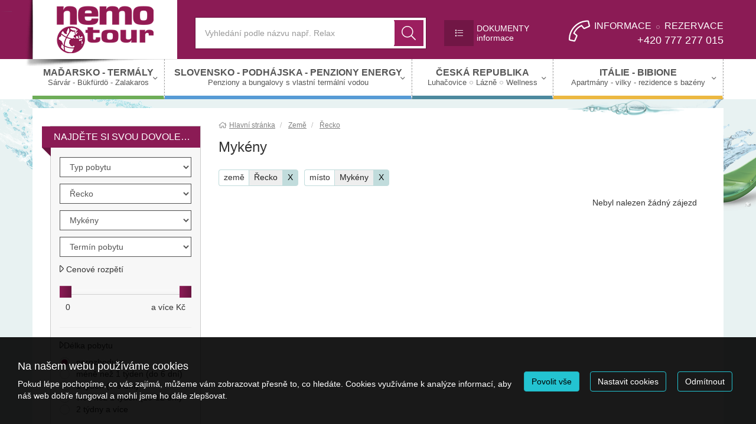

--- FILE ---
content_type: text/html; charset=utf-8
request_url: https://www.nemotour.cz/zeme/recko/mykeny.html
body_size: 16619
content:
<!doctype html>


<html lang="cs">
<head id="ctl00_Head1"><meta charset="utf-8" /><meta http-equiv="X-UA-Compatible" content="IE=edge" /><meta name="viewport" content="width=device-width, initial-scale=1.0" /><meta name="author" content="NEMO tour" />
    <meta name="theme-color" content="#23C3D1">
    <link rel="manifest" href="/manifest.json" /><link rel="preconnect" href="https://i.ck.cz" /><link rel='icon' href='/dokumenty/favicons/favicon.ico' type='image/ico'><link rel='apple-touch-icon' href='/dokumenty/favicons/apple-touch-icon.png' type='image/png'><link rel='icon' href='/dokumenty/favicons/favicon-16x16.png' sizes='16x16' type='image/png'><link rel='icon' href='/dokumenty/favicons/favicon-32x32.png' sizes='32x32' type='image/png'><link rel='icon' href='/dokumenty/favicons/favicon-96x96.png' sizes='96x96' type='image/png'><link id="cssstyle" href="/designs/nemotour-1.0/0317090354/Style/default.c8B1B55,s23C3D1.css" rel="stylesheet" type="text/css"  />


<script async src="https://www.googletagmanager.com/gtag/js?id=UA-26957177-1"></script><script>window.dataLayer = window.dataLayer || [];function gtag(){window.dataLayer.push(arguments);}gtag('consent', 'default', {'ad_storage': 'denied', 'ad_user_data': 'denied', 'ad_personalization': 'denied', 'analytics_storage': 'denied'});gtag('js', new Date());gtag('set', { 'cookie_flags': 'secure;samesite=none'});gtag('config', 'UA-26957177-1');</script><meta property="og:title" content="Mykény" /><meta property="og:type" content="website" /><meta property="og:url" content="https://www.nemotour.cz/zeme/recko/mykeny.html" /><meta property="og:site_name" content="NEMO tour" /><meta name="redakce" content="MTE3NXx8bXlrZW55fDE2MjR8fEFydGljbGV8R1J8TXlrw6lueXxodHRwczovL3d3dy5uZW1vdG91ci5jei8_" /><title>
	Mykény - NEMO tour
</title></head>
<body class="default mistopis " >    
    <section id="ctl02_ctl00_ctl00_ctl00_logoholder" class="top-area hidden-print holder-logo-horizontal">
    <div class="container">
        <div class="top-section">
            <div class="logo">
                <a class="" href="/">
                    <img src="https://i.ck.cz/f/102547/60.png?height=80" alt="NEMO tour" height="80" class="weblogo nobg logo-horizontal"  srcset="https://i.ck.cz/f/102547/60.png?height=80 1x,https://i.ck.cz/f/102547/60.png?height=120 1.5x,https://i.ck.cz/f/102547/60.png?height=160 2x" />
                </a>

            </div>

            <div class="holder-logo">
                <div class="n-flex allflex center">
                    <div class="grow-2 p-15-0 bga ">
                        <div class="collapse navbar-collapse tbh" id="tb-fb">
                        
    <form method="get" action="/zajezdy/">


    <div class="typeahead__container">
        <div class="typeahead__field">
            <span class="typeahead__query">
                <label class="sr-only" for="autocompletectl02ctl00ctl00ctl00ctl00ctl00">co hledáte</label>
                <input id="autocompletectl02ctl00ctl00ctl00ctl00ctl00" name="fulltext" type='search' autocomplete="off" value="" placeholder="Vyhledání podle názvu např. Relax"   />
                
            </span>
            
            
                <span class="typeahead__button">
                    <button type="submit">
                        <span class="typeahead__search-icon"></span>
                        <span class="sr-only">Vyhledat</span>
                    </button>
                </span>
            

        </div>
    </div>


    </form>







                            </div>
                        </div>
                        <button id="fb" class="nemo-button hidden-lg hidden-md hidden-sm collapsed p-5-0 tb"><i class="fa fa-search" aria-hidden="true"></i></button>
                        <div class="grow-1 p-5-0">
                            <div class="dropdown">
                                <a  id="mini-menu-test" class="mini-menu-test n-flex" data-toggle="dropdown" aria-haspopup="true" aria-expanded="false">
                                    <span class="nemo-button center-block">
                                        <i class="fa fa-list" aria-hidden="true"></i>
                                    </span>
                                    <span class="mini-menu-obsah hidden-xs hidden-sm">
                                         <strong>DOKUMENTY</strong> <sub>informace</sub>
                                    </span>
                                </a>
                                <ul class="dropdown-menu" aria-labelledby="dLabel">
                                    <li class="">
                                        
    
    
    
    <ul>
	<li><a href="/o-nas.html">O nás</a></li>
	<li><a href="/pojisteni.html">Cestovní pojištění</a></li>
	<li><a href="/slevy.html">Slevy</a></li>
	<li><a href="/ke-stazeni.html">Dokumenty ke stažení</a></li>
	<li><a href="/kontakt.html">Kontakt</a></li>
</ul>



                                    </li>
                                </ul>
                            </div>
                        </div>
                   <div class="comp comp-tour-favouritebox schranka inline-block p-5-0">


    <div class="schrankaMain empty">
        <a href="/schranka/">
        <span class="schrankaPocet">0</span></a>
    </div>





</div>
                        <div class="right top-kontakt hidden-xs hidden-sm ">
                            <a href="/kontakt.html" class="h4 n-flex center">
                                <i class="fa fa-phone p-15-0 hidden-md hidden-sm"></i>

                                <span class="center-block text-right top-kontakt-obsah">
                                    <span class="top-kontakt-info center-block">INFORMACE <i class="fa fa-circle" aria-hidden="true"></i> REZERVACE</span>
                                    <span class="top-kontakt-number center-block text-overflow">+420 777 277 015  </span>
                                </span>
                            </a>
                        </div>
                   
                 

                    
                     <a href="/kontakt.html" class="nemo-button hidden-lg hidden-md hidde-sm p-5-0"><i class="fa fa-phone" aria-hidden="true"></i></a>
                    <button id="mb" class="nemo-button hidden-lg hidden-md hidden-sm btn collapsed p-5-0 tb" type="button"><i class="fa fa-bars" aria-hidden="true"></i></button>
                </div>

            </div>
        </div>

    </div>
    <div class="barevne-pozadi">
        
    <nav class="navbar navbar-collapsible" role="navigation">
        <div class="container">
            <div class="row holder-logo u-navi">
                <div class="collapse navbar-collapse tbh" id="tb-mb">
                    <ul id="mainmenu" class="nav navbar-nav">
                        

<li class=" menu-26333 dropdown mega-dropdown">
    <a href="/" class="menu-26333 dropdown-toggle hassub"><span class="menumain">MAĎARSKO - TERMÁLY</span><span class="menusub">Sárvár - Bükfürdö - Zalakaros</span></a>
        <ul class="dropdown-menu mega-dropdown-menu "><li class="pro-flex"><ul>
	<li>
	<h3><a href="/zajezdy/madarsko/">MAĎARSKO</a></h3>
	</li>
	<li><a href="/zajezdy/madarsko/sarvar.html">SÁRVÁR</a></li>
	<li><a href="/zajezdy/madarsko/bukfurdo.html">BÜKFÜRDÖ</a></li>
	<li><a href="/zajezdy/madarsko/zalakaros.html">ZALAKAROS</a></li>
	<br />
	<br />
	<br />
	
</ul>

<ul>
	<li>
	<h3><a href="/zajezdy/madarsko/balaton.html">DOPORUČUJEME</a></h3>
	</li>
	<li><a href="/zajezdy/?fulltext=Inn&amp;destinace=2789">Hotel Park Inn - Sárvár</a></li>
	<li><a href="/zajezdy/?fulltext=Inn&amp;destinace=249">Hotel Park Inn - Zalakaros</a></li>
	<li><a href="/zajezdy/?fulltext=Greenfield&amp;destinace=5965">Greenfield Hotel - Bükfürdö</a></li>
	<br />
	<br />
	<br />
	
</ul>

<p style="text-align: center;"><a class="btn" href="/zajezdy/madarsko/">Všechny pobyty v Maďarsku v roce 2026 </a></p>
</li></ul>
</li>



<li class=" menu-27570 menu-clanek dropdown mega-dropdown">
    <a href="/clanek.html" class="menu-27570 menu-clanek dropdown-toggle hassub"><span class="menumain">SLOVENSKO - PODHÁJSKA - PENZIONY ENERGY</span><span class="menusub">Penziony a bungalovy s vlastní termální vodou</span></a>
        <ul class="dropdown-menu mega-dropdown-menu "><li class="pro-flex"><ul>
	<li>
	<h3>Mrtvé moře na Slovensku</h3>
	</li>
	<li><strong><a href="/zeme/slovensko/podhajska.html">PODHÁJSKA</a></strong></li>
	<li><a href="/zajezdy/podhajska-penzion-energy/">Penziony a bungalovy Energy I. a II.</a></li>
</ul>

<p style="text-align: center;"><a class="btn" href="/zajezdy/slovensko/">Všechny pobyty - Podhájska 2026 / Penziony a Bungalovy Energy</a></p>
</li></ul>
</li>



<li class=" menu-27569 dropdown mega-dropdown">
    <a href="/zajezdy/" class="menu-27569 dropdown-toggle hassub"><span class="menumain">ČESKÁ REPUBLIKA </span><span class="menusub">Luhačovice</span><span class="menusub">Lázně</span><span class="menusub">Wellness</span></a>
        <ul class="dropdown-menu mega-dropdown-menu "><li class="pro-flex"><ul>
	<li>
	<h3>Lázně a wellness - Luhačovice / Pozlovice</h3>
	</li>
	<li><a href="/zeme/cesko/luhacovice.html">LÁZNĚ LUHAČOVICE</a></li>
</ul>


<p style="text-align: center;"><a class="btn" href="/zeme/cesko/">Všechny pobyty 2026 - Luhačovice / Pozlovice</a></p>
</li></ul>
</li>



<li class=" menu-26332 dropdown mega-dropdown">
    <a href="/zeme/italie/" class="menu-26332 dropdown-toggle hassub"><span class="menumain">ITÁLIE - BIBIONE </span><span class="menusub">Apartmány - vilky - rezidence s bazény</span></a>
        <ul class="dropdown-menu mega-dropdown-menu "><li class="pro-flex"><ul>
	<li>
	<h3><a href="/zeme/italie/bibione.html">BIBIONE</a></h3>
	</li>
	<li><a href="/zeme/italie/bibione-lido-dei-pini.html">BIBIONE - Lido dei Pini</a></li>
	<li><a href="/zeme/italie/bibione-spiaggia.html">BIBIONE - Spiaggia (Centrum) </a></li>
</ul>

<ul>
	<li><a href="/zeme/italie/bibione-lido-del-sole.html">BIBIONE - Lido del Sole</a></li>
	<li><a href="/zeme/italie/bibione-pineda.html">BIBIONE - Pineda</a></li>
</ul>

<p style="text-align: center;"><a class="btn" href="/zeme/italie/">Všechny pobyty v roce 2026 v BIBIONE</a></p>
</li></ul>
</li>
</ul></div></div></div></nav>






    

    </div>


</section>

<div class="container"><div class="relative"><span class="absolute poza-bubla"></span></div></div>

<div class="telo master-filtr">
    <div class="container">
           

        <div class="row">
                      <div class="title-page col-xs-12 col-md-9 pull-right zmensi-nadpis panel-body">
                            <div class="comp comp-template-breadcrumb bread">  <div><a href="https://www.nemotour.cz"><span>Hlavní stránka</span></a></div>   <div><a href="https://www.nemotour.cz/zeme/"><span>Země</span></a></div>   <div><a href="https://www.nemotour.cz/zeme/recko/"><span>Řecko</span></a></div> </div>    
                    <h1>
                        Mykény
                    </h1>
                </div>
            <div class="col-xs-12 col-md-3">
                <div class="panel-body hidden-sm hidden-xs"></div>
                <div id="pagebar" class="pagebar-collapse collapse in">
                    
<div class="hledej">
    <h3><span>Najděte si svou dovolenou</span></h3>


<form method="get" ID="ctl02_ctl06_ctl00_ctl00" action="/zajezdy/" style=''  > 


<div class="hledej-page">
  
<div class="form-group">
        <select id="kategorie" name="kategorie" class=""   title=""  data-prefix="kategorie"><option value="">Typ pobytu</option><option value="1788"  class="indent ind1 cp1787" data-url="lazne">Lázně - Termály - Wellness</option><option value="1936"  class="indent ind1 cp1787" data-url="seniori">Seniorské pobyty</option><option value="2170"  class="indent ind2 cp1788" data-url="bukfurdo-greenfield-hotel">Bükfürdö - Greenfield Hotel Golf and Spa</option><option value="2169"  class="indent ind2 cp1788" data-url="podhajska-penzion-energy">Podhájska - Energy penziony a bungalovy</option><option value="2171"  class="indent ind2 cp1788" data-url="sarvar-hotel-park-inn">Sárvár - Hotel Park Inn</option></select>


    
    

    

        
    

    

    
    
    

    

    

    



    



    </div>
    <div class="form-group">
        <div class="comp comp-global-formitem has-info cnt-45"><select id="zeme" name="zeme" class=""   title=""  data-prefix="země"><option value="">Vyberte zemi</option><optgroup label="Oblíbené země"><option value="CZ"  data-url="cesko">Česká republika</option><option value="FR"  data-url="francie">Francie</option><option value="HR"  data-url="chorvatsko">Chorvatsko</option><option value="IT"  data-url="italie">Itálie</option><option value="HU"  data-url="madarsko">Maďarsko</option><option value="DE"  data-url="nemecko">Německo</option><option value="PL"  data-url="polsko">Polsko</option><option value="AT"  data-url="rakousko">Rakousko</option><option value="GR" selected="selected" data-url="recko">Řecko</option><option value="SK"  data-url="slovensko">Slovensko</option><option value="SI"  data-url="slovinsko">Slovinsko</option><option value="ES"  data-url="spanelsko">Španělsko</option><option value="CH"  data-url="svycarsko">Švýcarsko</option><option value="TR"  data-url="turecko">Turecko</option><option value="GB"  data-url="britanie">Velká Británie</option></optgroup><optgroup label="Ostatní země"><option value="AL"  data-url="albanie">Albánie</option><option value="AM"  data-url="armenie">Arménie</option><option value="BA"  data-url="bosna">Bosna a Hercegovina</option><option value="BG"  data-url="bulharsko">Bulharsko</option><option value="ME"  data-url="cerna-hora">Černá Hora</option><option value="DK"  data-url="dansko">Dánsko</option><option value="EG"  data-url="egypt">Egypt</option><option value="FI"  data-url="finsko">Finsko</option><option value="GE"  data-url="gruzie">Gruzie</option><option value="IN"  data-url="indie">Indie</option><option value="ID"  data-url="indonesie">Indonésie</option><option value="IE"  data-url="irsko">Irsko</option><option value="IS"  data-url="island">Island</option><option value="JO"  data-url="jordansko">Jordánsko</option><option value="CY"  data-url="kypr">Kypr</option><option value="LT"  data-url="litva">Litva</option><option value="MG"  data-url="madagaskar">Madagaskar</option><option value="MT"  data-url="malta">Malta</option><option value="MA"  data-url="maroko">Maroko</option><option value="NA"  data-url="namibie">Namíbie</option><option value="NP"  data-url="nepal">Nepál</option><option value="NL"  data-url="holandsko">Nizozemí</option><option value="NO"  data-url="norsko">Norsko</option><option value="PE"  data-url="peru">Peru</option><option value="PT"  data-url="portugalsko">Portugalsko</option><option value="RO"  data-url="rumunsko">Rumunsko</option><option value="TH"  data-url="thajsko">Thajsko</option><option value="UG"  data-url="uganda">Uganda</option><option value="UZ"  data-url="uzbekistan">Uzbekistán</option><option value="VN"  data-url="vietnam">Vietnam</option></optgroup></select>


    
    

    

        
    

    

    
    
    

    

    

    



    


</div>
    </div>
    <div class="form-group">
        <select id="destinace" name="destinace" class=""   title=""  data-prefix="místo"><option value="">Pobytové místo</option><optgroup label="Oblíbené destinace"><option value="13062"  >Akropolis</option><option value="4825"  >Antiparos</option><option value="63"  >Athény</option><option value="71"  >Delfi</option><option value="4831"  >Heraklion</option><option value="2484"  >Knossos</option><option value="3648"  >Korint</option><option value="72"  >Kréta</option><option value="216"  >Kyklády</option><option value="73"  >Meteora</option><option value="74" selected="selected" >Mykény</option><option value="11567"  >Patras</option><option value="1381"  >Peloponés</option><option value="77"  >Santorini</option><option value="1678"  >Soluň (město)</option></optgroup><optgroup label="Ostatní destinace"><option value="4828"  data-url="antipaxos">Antipaxos</option><option value="3658"  data-url="argolida">Argolida</option><option value="13063"  data-url="athenska-agora">Athénská agora</option><option value="4386"  data-url="attika">Attika</option><option value="4826"  data-url="delos">Delos</option><option value="13064"  data-url="dionysovo-divadlo">Dionýsovo divadlo</option><option value="1376"  data-url="egejske-ostrovy">Egejské ostrovy</option><option value="12965"  data-url="hydra">Hydra</option><option value="1160"  data-url="chania">Chania</option><option value="1373"  data-url="jonske-ostrovy">Jónské ostrovy</option><option value="10796"  data-url="kanoni">Kanoni</option><option value="213"  data-url="kassiopi">Kassiopi</option><option value="157"  data-url="kefallonia">Kefalonie</option><option value="70"  data-url="kerkira">Kérkira</option><option value="207"  data-url="corfu">Korfu</option><option value="3646"  data-url="korint">Korinthos</option><option value="1378"  data-url="makedonie">Makedonie</option><option value="12864"  data-url="monemvasia">Monemvasia</option><option value="5197"  data-url="mykonos-mesto">Mykonos</option><option value="3659"  data-url="nafplio">Nafplio</option><option value="4645"  data-url="naxos">Naxos</option><option value="222"  data-url="mykonos">Ostrov Mykonos</option><option value="1945"  data-url="paleokastritsa">Paleokastritsa</option><option value="11959"  data-url="parikia">Parikia</option><option value="5738"  data-url="paros-mesto">Paros</option><option value="13066"  data-url="partnenon">Parthénon</option><option value="1375"  data-url="paxos">Paxos</option><option value="9102"  data-url="poros-kefalonie">Poros</option><option value="1939"  data-url="rethymno">Rethymno</option><option value="4805"  data-url="sid">Sidari</option><option value="4650"  data-url="skiathos">Skiathos</option><option value="4651"  data-url="skopelos">Skopelos</option><option value="5833"  data-url="skopelos-mesto">Skopelos</option><option value="1679"  data-url="solun">Soluň</option><option value="10067"  data-url="spartia">Spartia</option><option value="12838"  data-url="spetses">Spetses</option><option value="1392"  data-url="sporady">Sporady</option><option value="1380"  data-url="stredni-recko">Střední Řecko</option><option value="1382"  data-url="thessalie">Thesálie</option><option value="9091"  data-url="tolo">Tolo</option></optgroup></select>


    
    

    

        
    

    

    
    
    

    

    

    



    



    </div>
    <div class="form-group">
        
        <select id="termin" name="termin" class=""   title=""  data-prefix="termín"><option value="">Termín pobytu</option><option value="12.2025"  >prosinec 2025</option><option value="01.2026"  >leden 2026</option><option value="02.2026"  >únor 2026</option><option value="03.2026"  >březen 2026</option><option value="04.2026"  >duben 2026</option><option value="05.2026"  >květen 2026</option><option value="06.2026"  >červen 2026</option><option value="07.2026"  >červenec 2026</option><option value="08.2026"  >srpen 2026</option><option value="09.2026"  >září 2026</option><option value="10.2026"  >říjen 2026</option><option value="11.2026"  >listopad 2026</option><option value="12.2026"  >prosinec 2026</option><option value="01.2027"  >leden 2027</option><option value="02.2027"  >únor 2027</option><option value="03.2027"  >březen 2027</option><option value="04.2027"  >duben 2027</option><option value="05.2027"  >květen 2027</option></select>


    
    

    

        
    

    

    
    
    

    

    

    



    



    </div>

   
</div>

<div class="filtr">
    <div class="">
        <a class="h5 center-block" data-toggle="collapse" href="#filtr-cena7" aria-expanded="false" aria-controls="filtr-cena7">
        <i class="fa fa-caret-right fa-lg"></i> <span>Cenové rozpětí</span></a>
        <div class="collapse in" id="filtr-cena7">
            <div class="comp comp-global-formitem cena-slider"><span class="slider-from-amount" id="cenafrom">0</span><span class="slider-to-amount" id="cenato">a více Kč</span><input type="text" name="cena" id="cena" value="0,50000" class="input-data " data-slider-min="0" data-slider-max="50000" data-slider-step="1000" data-slider-tooltip="hide" data-slider-handle="square" data-slider-fromtospan="true" data-slider-value="[0,50000]" data-prefix="cena" />


    
    

    

        
    

    

    
    
    

    

    

    



    


</div>
            <hr />
        </div>


        <a class="h5 center-block" data-toggle="collapse" href="#zaj-filtr-1" aria-expanded="false" aria-controls="zaj-filtr-1">
            <i class="fa fa-caret-right fa-lg"></i><span>Délka pobytu</span></a>
        <div class="collapse in" id="zaj-filtr-1">
            <div class="checklistitem radio"><label><input type="radio" name="delka" class="chldelka rl" value="" data-name="nerozhoduje" checked="checked" data-prefix="délka" /><span>nerozhoduje</span></label></div><div class="checklistitem radio"><label><input type="radio" name="delka" class="chldelka rl" value="1-6" data-name="méně než 1 týden (do 6 dní)"  data-prefix="délka" /><span>méně než 1 týden (do 6 dní)</span></label></div><div class="checklistitem radio"><label><input type="radio" name="delka" class="chldelka rl" value="7-9" data-name="1 týden (7-9 dní)"  data-prefix="délka" /><span>1 týden (7-9 dní)</span></label></div><div class="checklistitem radio"><label><input type="radio" name="delka" class="chldelka rl" value="10-12" data-name="více než 1 týden (10-12 dní)"  data-prefix="délka" /><span>více než 1 týden (10-12 dní)</span></label></div><div class="checklistitem radio"><label><input type="radio" name="delka" class="chldelka rl" value="13-999" data-name="2 týdny a více"  data-prefix="délka" /><span>2 týdny a více</span></label></div>


    
    

    

        
    

    

    
    
    

    

    

    



    



            <hr />
        </div>

        <a class="h5 center-block" data-toggle="collapse" href="#zaj-filtr-akce" aria-expanded="false" aria-controls="zaj-filtr-akce">
            <i class="fa fa-caret-right fa-lg"></i><span>Akce a slevy</span></a>
        <div class="collapse in" id="zaj-filtr-akce">
            <div class="checklistitem checkbox checkbox-info"><label><input type="checkbox" class="chllastminute" name="lastminute" value="1" data-name="Last minute" data-url=""  data-prefix="cena"/><span><section class="inline-block">Last minute</section></span></label></div>


    
    

    

        
    

    

    
    
    

    

    

    



    



            <div class="checklistitem checkbox checkbox-info"><label><input type="checkbox" class="chlfirstminute" name="firstminute" value="1" data-name="First minute" data-url=""  data-prefix="cena"/><span><section class="inline-block">First minute</section></span></label></div>


    
    

    

        
    

    

    
    
    

    

    

    



    



            <div class="checklistitem checkbox checkbox-info indent ind1 cp2583"><label><input type="checkbox" class="chlnalepky" name="nalepky" value="2589" data-name="1 dítě zdarma" data-url="1-dite-zdarma"  data-prefix="nalepky"/><span><section class="inline-block">1 dítě zdarma</section></span></label></div><div class="checklistitem checkbox checkbox-info indent ind1 cp2583"><label><input type="checkbox" class="chlnalepky" name="nalepky" value="2590" data-name="2 děti zdarma" data-url="2-deti-zdarma"  data-prefix="nalepky"/><span><section class="inline-block">2 děti zdarma</section></span></label></div><div class="checklistitem checkbox checkbox-info indent ind1 cp2583"><label><input type="checkbox" class="chlnalepky" name="nalepky" value="2584" data-name="4=3" data-url="4-3"  data-prefix="nalepky"/><span><section class="inline-block">4=3</section></span></label></div><div class="checklistitem checkbox checkbox-info indent ind1 cp2583"><label><input type="checkbox" class="chlnalepky" name="nalepky" value="2585" data-name="5=4" data-url="5-4"  data-prefix="nalepky"/><span><section class="inline-block">5=4</section></span></label></div>


    
    

    

        
    

    

    
    
    

    

    

    



    



            <hr />
        </div>
        
        <a class="h5 center-block" data-toggle="collapse" href="#zaj-filtr-4" aria-expanded="true" aria-controls="zaj-filtr-4">
            <i class="fa fa-caret-right fa-lg"></i><span>Typ ubytování</span></a>
        <div class="collapse in" id="zaj-filtr-4">
            <div class="checklistitem checkbox checkbox-info"><label><input type="checkbox" class="chlubytovani" name="ubytovani" value="1" data-name="hotel" data-url=""  data-prefix="ubytování"/><span><section class="inline-block">hotel</section></span></label></div><div class="checklistitem checkbox checkbox-info"><label><input type="checkbox" class="chlubytovani" name="ubytovani" value="18" data-name="hotel ****" data-url=""  data-prefix="ubytování"/><span><section class="inline-block">hotel ****</section></span></label></div><div class="checklistitem checkbox checkbox-info"><label><input type="checkbox" class="chlubytovani" name="ubytovani" value="2" data-name="pension" data-url=""  data-prefix="ubytování"/><span><section class="inline-block">pension</section></span></label></div><div class="checklistitem checkbox checkbox-info"><label><input type="checkbox" class="chlubytovani" name="ubytovani" value="16" data-name="hotel ***" data-url=""  data-prefix="ubytování"/><span><section class="inline-block">hotel ***</section></span></label></div><div class="checklistitem checkbox checkbox-info"><label><input type="checkbox" class="chlubytovani" name="ubytovani" value="5" data-name="apartmán" data-url=""  data-prefix="ubytování"/><span><section class="inline-block">apartmán</section></span></label></div><div class="checklistitem checkbox checkbox-info"><label><input type="checkbox" class="chlubytovani" name="ubytovani" value="13" data-name="bungalov" data-url=""  data-prefix="ubytování"/><span><section class="inline-block">bungalov</section></span></label></div><div class="checklistitem checkbox checkbox-info"><label><input type="checkbox" class="chlubytovani" name="ubytovani" value="4" data-name="chata" data-url=""  data-prefix="ubytování"/><span><section class="inline-block">chata</section></span></label></div><div class="checklistitem checkbox checkbox-info"><label><input type="checkbox" class="chlubytovani" name="ubytovani" value="7" data-name="privát" data-url=""  data-prefix="ubytování"/><span><section class="inline-block">privát</section></span></label></div><div class="checklistitem checkbox checkbox-info"><label><input type="checkbox" class="chlubytovani" name="ubytovani" value="33" data-name="depandance" data-url=""  data-prefix="ubytování"/><span><section class="inline-block">depandance</section></span></label></div><div class="checklistitem checkbox checkbox-info"><label><input type="checkbox" class="chlubytovani" name="ubytovani" value="6" data-name="hostel" data-url=""  data-prefix="ubytování"/><span><section class="inline-block">hostel</section></span></label></div><div class="checklistitem checkbox checkbox-info"><label><input type="checkbox" class="chlubytovani" name="ubytovani" value="20" data-name="horská chata" data-url=""  data-prefix="ubytování"/><span><section class="inline-block">horská chata</section></span></label></div><div class="checklistitem checkbox checkbox-info"><label><input type="checkbox" class="chlubytovani" name="ubytovani" value="23" data-name="ubytovna" data-url=""  data-prefix="ubytování"/><span><section class="inline-block">ubytovna</section></span></label></div><div class="checklistitem checkbox checkbox-info"><label><input type="checkbox" class="chlubytovani" name="ubytovani" value="24" data-name="karavany" data-url=""  data-prefix="ubytování"/><span><section class="inline-block">karavany</section></span></label></div><div class="checklistitem checkbox checkbox-info"><label><input type="checkbox" class="chlubytovani" name="ubytovani" value="36" data-name="mobilhome" data-url=""  data-prefix="ubytování"/><span><section class="inline-block">mobilhome</section></span></label></div><div class="checklistitem checkbox checkbox-info"><label><input type="checkbox" class="chlubytovani" name="ubytovani" value="37" data-name="chalet" data-url=""  data-prefix="ubytování"/><span><section class="inline-block">chalet</section></span></label></div>


    
    

    

        
    

    

    
    
    

    

    

    



    



            <hr />
        </div>

        <a class="h5 center-block" data-toggle="collapse" href="#zaj-filtr-2" aria-expanded="true" aria-controls="zaj-filtr-2">
            <i class="fa fa-caret-right fa-lg"></i><span>Strava</span></a>
        <div class="collapse in" id="zaj-filtr-2">
            <div class="checklistitem checkbox checkbox-info"><label><input type="checkbox" class="chlstrava" name="strava" value="4" data-name="all inclusive" data-url=""  data-prefix="strava"/><span><section class="inline-block">all inclusive</section></span></label></div><div class="checklistitem checkbox checkbox-info"><label><input type="checkbox" class="chlstrava" name="strava" value="2" data-name="plná penze" data-url=""  data-prefix="strava"/><span><section class="inline-block">plná penze</section></span></label></div><div class="checklistitem checkbox checkbox-info"><label><input type="checkbox" class="chlstrava" name="strava" value="1" data-name="polopenze" data-url=""  data-prefix="strava"/><span><section class="inline-block">polopenze</section></span></label></div><div class="checklistitem checkbox checkbox-info"><label><input type="checkbox" class="chlstrava" name="strava" value="3" data-name="snídaně" data-url=""  data-prefix="strava"/><span><section class="inline-block">snídaně</section></span></label></div><div class="checklistitem checkbox checkbox-info"><label><input type="checkbox" class="chlstrava" name="strava" value="0" data-name="vlastní" data-url=""  data-prefix="strava"/><span><section class="inline-block">vlastní</section></span></label></div>


    
    

    

        
    

    

    
    
    

    

    

    



    



            <hr />
        </div>
        


        <div id="odletdiv" style="display:none">
            <a class="h5 center-block collapsed" data-toggle="collapse" href="#zaj-filtr-3" aria-expanded="true" aria-controls="zaj-filtr-3">
                <i class="fa fa-caret-right fa-lg"></i><span>Odlet</span></a>
            <div class="collapse in" id="zaj-filtr-3">
                <div class="checklistitem checkbox checkbox-info"><label><input type="checkbox" class="chlletiste" name="letiste" value="1" data-name="Praha" data-url=""  data-prefix="odlet"/><span><section class="inline-block">Praha</section></span></label></div>


    
    

    

        
    

    

    
    
    

    

    

    



    



            </div>
            <hr />
        </div>
    </div>
</div>
    </div>
<div class="panel-body"></div>







</form>


                    <div class="clearfix"></div>
                    <div class="text-center form-group">
                        <a class="  btn panel-default hidden-md hidden-lg" role="button" data-toggle="collapse" href="#pagebar" aria-expanded="false" aria-controls="pagebar">
                            <i class="fa fa-angle-up fa-fw" aria-hidden="true"></i>
                            Filtrovat výsledky podle
                        </a>
                    </div>
                </div>
                <div class="text-center pagebar-collapse form-group">
                    <a class=" hidden-collapse btn btn-primary hidden-md hidden-lg otviratko" role="button" data-toggle="collapse" href="#pagebar" aria-expanded="false" aria-controls="pagebar">
                        <i class="fa fa-angle-down fa-fw" aria-hidden="true"></i>
                        Filtrovat výsledky podle
                    </a>
                </div>
            </div>
            <div class="col-xs-12 col-md-9">
                


        
   
 <div class="comp comp-tour-searchtags">

<ul id="srtgs">
    <li data-prefix="země"><span class="pfx">země</span><span class="nme"> Řecko</span><span class="clr" title="zrušit výběr" data-tag="zeme;GR"> X </span></li><li data-prefix="místo"><span class="pfx">místo</span><span class="nme"> Mykény</span><span class="clr" title="zrušit výběr" data-tag="destinace;74"> X </span></li>
</ul>

</div>
            


<div class="comp comp-tour-search  rowitem-list" id="TourSearch">


      
    
    

    


    

     

    <div id="total-tours" class="total-tours cnt-0"><div id="loadingtours" class="loading" style="display:none">Nahrávám...</div><div class="total-number">Nebyl nalezen žádný zájezd</div></div>

        
    
    


    

    


    

    
    
    
    

        

    

    

    
</div>
            <div class="panel-body"></div>


               <div class="comp comp-cms-text form-group clanek clearfix">
</div>

            </div>

        </div>
    </div>
</div>


<div class="bga hidden-print page-bottom">
    <div class="bottom">
        <div class="container">
            <div class="nemo-navi-flex">
                 <div class="comp comp-cms-text nemo-navi-link">
    
    
    
    <ul>
	<li>
	<h3>Lázeňské pobyty</h3>
	</li>
	<li><a href="/zeme/cesko/?kategorie=1788">Lázně - Wellness Luhačovice</a></li>
	<li><a href="/zeme/slovensko/?kategorie=1788">Termály Podhájska - Slovensko</a></li>
	<li><a href="/zeme/madarsko/?kategorie=1788">Termály a welness Maďarsko</a></li>
</ul>

<ul>
	<li>
	<h3>Pobyty v Itálii</h3>
	</li>
	<li><a href="/zeme/italie/bibione.html">Bibione </a></li>
</ul>

<ul>
	<li>
	<h3>Doporučujeme</h3>
	</li>
	<li><a href="/zajezdy/?destinace=2871&amp;fulltext=Energy">PODHÁJSKA (Penziony Energy) </a></li>
	<li><a href="/zajezdy/?fulltext=Inn&amp;destinace=2789">SÁRVÁR (Hotel Park Inn) </a></li>
	<li><a href="/zajezdy/?fulltext=Inn&amp;destinace=249">ZALAKAROS (Hotel Park Inn) </a></li>
	<li><a href="/zajezdy/?fulltext=Greenfield&amp;destinace=5965">BÜKFÜRDÖ (Greenfield Hotel Golf+Spa) </a></li>
	<li><a href="/zeme/italie/bibione.html">BIBIONE </a></li>
</ul>

<ul>
	<li>
	<h3>Informace pro Vás</h3>
	</li>
	<li><a href="/kontakt.html">O nás - kontakty </a></li>
	<li><a href="/pojisteni.html">Cestovní pojištění </a></li>
	<li><a href="/partneri.html">Partneři </a></li>
	<li><a href="/ke-stazeni.html">Dokumenty - další info</a></li>
</ul>


</div>
            </div>
        </div>
    </div>
</div>

<div class="footer hidden-print page-bottom">
    <div class="container">
        <div class="row">
            <div class="col-xs-12 col-sm-6 col-md-2 form-group">
                <div class="footer-logo ">
                    <a class="" href="/">
                        <img src="https://i.ck.cz/f/102547/60.png?height=70" alt="NEMO tour" height="70" class="weblogo nobg logo-horizontal"  srcset="https://i.ck.cz/f/102547/60.png?height=70 1x,https://i.ck.cz/f/102547/60.png?height=105 1.5x,https://i.ck.cz/f/102547/60.png?height=140 2x" />
                    </a>
                </div>
            </div>
            <div class="comp comp-cms-text text col-xs-12 col-sm-6 col-md-4 form-group">
    
    
    
    <strong>NEMO tour s.r.o. </strong><br />
Se sídlem: V Rohu 434/1<br />
142 00 Praha 4 - Libuš


</div>

            <div class="col-xs-12 col-sm-6 col-md-3 form-group">
                <p> Rezervace:  <span class="tel-cislo">+420 777 277 015</span></p>
                <p> email:   rezervace@nemotour.cz</p>

                
    
    
    
    
<p> </p>




            </div>
            <div class="col-xs-12 col-sm-6 col-md-3 form-group">
                <div class="info-rezervace">
                
    
    
    
    
<h4><strong>Rezervace on-line 24h denně</strong></h4>



                na <a href="/">www.nemotour.cz</a>
                </div>

                

            </div>
        </div>
    </div><div class="panel-body"></div>
</div><div class="comp comp-template-cookieusage custom-lista-odmitnuti">



<div class="modal " id="cookieModal" tabindex="-1" role="dialog" aria-labelledby="cookieModalLabel" aria-hidden="true">
    <div class="d-flex vh-100 align-items-center">
        <div class="modal-dialog modal-lg" role="document">
            <div class="modal-content">
                <div class="modal-header">
                    <h4 class="modal-title" id="cookieModalLabel">
                        
    
    
    
     Nastavení ochrany osobních údajů



                    </h4>
                </div>

                     
                            <div class="modal-body clanek">
                                
                                <div class="cookie--overflow-auto">
                                    <div class="form-group">
                                    <p >
    
    
    
     Chtěli bychom vaše svolení použít vaše data pro následující účely. Svůj souhlas můžete kdykoliv změnit nebo zrušit.


</p>
                                        </div>
                                    <div class="cookie-grid form-group">
                                        <div class="col-auto">
                                            <label class=""><b>Nezbytné</b></label>
                                        </div>
                                        <div class="col">
                                            <p class="custom-control form-group"><span>
    
    
    
     Tyto cookies jsou vyžadovány pro správnou funkčnost našich webových stránek a nelze je vypnout. Příkladem těchto akcí je přihlášení, vyplnění formulářů nebo nastavení vašich preferencí ochrany osobních údajů.


</span></p>
                                            <div class="custom-control switch form-group">
                                                <label>
                                                    <input type="checkbox" class="custom-control-input" checked="checked" disabled id="customSwitch1" />
                                                    <span>Nezbytné soubory cookie</span>
                                                </label>
                                            </div>
                                        </div>
                                        <div class="col-auto">
                                            <label class=""><b>Statistické</b></label>
                                        </div>
                                        <div class="col">
                                            <p class="custom-control form-group"><span>
    
    
    
     Tyto cookies se používají se pro měření a zlepšování výkonu. Do této kategorie patří činnosti, jako je počítání návštěv stránek, rychlost načítání stránky, míra okamžitého opuštění a technologie používané k přístupu na náš web.


</span></p>
                                            <div class="custom-control switch form-group">
                                                <label>
                                                    <input type="checkbox" class="custom-control-input" name="statCookie" id="statOption" />
                                                    <span>Statistické soubory cookie</span>
                                                </label>
                                            </div>
                                        </div>
                                        <div class="col-auto">
                                            <label class=""><b>Funkční</b></label>
                                        </div>
                                        <div class="col">
                                            <p class="custom-control form-group"><span>
    
    
    
     Tyto cookies používáme k vylepšení funkcí webu a umožnění personalizace, jako jsou chaty, videa a použití sociálních médií.


</span></p>
                                            <div class="custom-control switch form-group">
                                                <label>
                                                    <input type="checkbox" class="custom-control-input" name="webCookie" id="functionOption" />
                                                    <span>Funkční soubory cookie</span>
                                                </label>
                                            </div>
                                        </div>
                                        <div class="col-auto">
                                            <label class=""><b>Marketingové</b></label>
                                        </div>
                                        <div class="col">
                                            <p class="custom-control form-group"><span>
    
    
    
     Díky těmto souborům cookies vám můžeme připomenout, co vás u nás dříve zajímalo. Tyto cookies nastavují prostřednictvím našich stránek naši reklamní partneři.


</span></p>
                                            <div class="custom-control switch form-group">
                                                <label>
                                                    <input type="checkbox" class="custom-control-input" name="marketingCookie" id="marketingOption" />
                                                    <span>Marketingové soubory cookie</span></label>
                                            </div>
                                        </div>
                                    </div>
                                    <div class="form-group justify-content-between">
                                        
    
    
    
     Více informací o využití cookies na našem webu najdete v <a class="cookie-info" href="/cookies-info.html">zásadách použití cookies.</a>


                                    </div>
                                </div>
                            </div>
                            <div class="modal-footer ">
                                <button type="button" class="btn btn-outline-primary cookie-modal mr-2 me-2" onclick="closeModal(); setCustomConsent()">Uložit nastavení</button>
                                <button type="button" class="btn btn-primary" onclick="closeModal(); setConsent('7')">Povolit vše</button>
                            </div>
                       
                
           
            </div>
        </div>
    </div>
</div>







<div class="cookie-outer">
    <div class="cookie-inner d-md-flex md-flex justify-content-between align-items-center ">
        <div class="text-left pr-2 pe-2 p-15-0  flex-grow-1">
            <h4>Na našem webu používáme cookies</h4>
            <p>Pokud lépe pochopíme, co vás zajímá, můžeme vám zobrazovat přesně to, co hledáte. Cookies využíváme k analýze informací, aby náš web dobře fungoval a mohli jsme ho dále zlepšovat.</p>
        </div>
        &nbsp; &nbsp;<a href="#" onclick="return setConsent('7')" class="btn btn-primary cookie-agree mr-2 me-2">Povolit vše</a>
        &nbsp; &nbsp;<a href="#" onclick="showModal(); return false" class="btn btn-outline-primary cookie-modal mr-2 me-2">Nastavit cookies</a>
        &nbsp; &nbsp;<a href="#" onclick="return setConsent('0')" class="btn btn-outline-primary cookie-denied  mr-2 me-2">Odmítnout</a>
    </div>
</div>





</div>
    
        <script src="https://i.ck.cz/libs/jquery/3.5.1/jquery.min.js"></script>
        <script src="https://i.ck.cz/libs/hw/25/script-cs.min.js?1120083838" crossorigin="anonymous"></script>
        
    
        <script>webLanguage = 'cs'; webLanguageID =1; webid =1175;;ib=1;
            window.PageLoadTraceId = '';
            window.PageLoadSpanId = '';
            window.PageLoadSampled = 0;
        </script>  
    
    
    
    
    
    
    
    
    
    
    
    
    

    <script type="text/javascript" src="https://i.ck.cz/libs/jquery-typeahead/2.10.1/jquery.typeahead.min.js"></script>

    <script>
        jQuery(function () {
            var clickedItem = null;
            var autocompleteInputctl02ctl00ctl00ctl00ctl00ctl00 = jQuery('#autocompletectl02ctl00ctl00ctl00ctl00ctl00');
            if(autocompleteInputctl02ctl00ctl00ctl00ctl00ctl00.length == 0)
                return;
            var autocompleteValctl02ctl00ctl00ctl00ctl00ctl00 = jQuery('#autocompletectl02ctl00ctl00ctl00ctl00ctl00val');
            jQuery('#autocompletectl02ctl00ctl00ctl00ctl00ctl00').typeahead({
                minLength: 0, dynamic: true, maxItem: 10, delay: 300, group: true, searchOnFocus: true,
                maxItemPerGroup: 5,cancelButton:false, hint: false, debug: false, 
                template: "{{value}}",
                source: {'Zájezdy': {template: function (query, item) { return "<div class=\"media panel-body\"><div class=\"media-foto media-left\"><img src=\"{{imgurl}}\" /></div><div class=\"media-body\"><span class=\"media-heading\">{{value}}</span><div class=\"media-info\">{{desc}}</div></div><div class=\"text-right media-right media-middle\"><div class=\"price text-nowrap text-info\"><p>{{value2}}</p></div></div></div>";}, display: 'value',url: [{url: '/jscomp/autocomplete.js?v=3&o=tours',dataType: 'json',type: 'GET',data: {q: '{{query}}'}}, 'data.results']},'Destinace': {template: function (query, item) { return "<img src=\"https://i.ck.cz/z/4/{{flag}}.gif\" /> {{value}}, <small><em>{{category}}</em></small>";}, display: 'value',url: ['/jscomp/autocomplete.js?v=3&o=locations', 'data.results']},'Země': {template: function (query, item) { return "<img src=\"https://i.ck.cz/z/4/{{flag}}.gif\" /> {{value}}";}, display: 'value',url: ['/jscomp/autocomplete.js?v=2&o=countries', 'data.results']}},
                blurOnTab: false,
                

                


                callback: {
                    onShowLayout: function () {
                        if (clickedItem != null)
                            this.hideLayout();                        
                        clickedItem = null;
                    },
                    onClickBefore: function (node, a, item, event) {
                        item.value = item.value.replace(/<[^>]*>/g, '');
                        clickedItem = item;          
                    
                        var item = clickedItem;
                        if(item == null)
                        {
                            if(autocompleteInputctl02ctl00ctl00ctl00ctl00ctl00.val() != '')
                            {
                                autocompleteValctl02ctl00ctl00ctl00ctl00ctl00.val(''); 
                                item = {type: 'fulltext', value: autocompleteInputctl02ctl00ctl00ctl00ctl00ctl00.val()};
                                clickedItem = null;
                                return;
                            }
                        }
                        else {
                            if('directlink' == 'directlink') {
                                window.location.href=item.action;
                            }   
                            else if('directlink' == 'formvalue'){
                                if(item.type == 'hotel' || item.type == 'tour'){
                                    autocompleteInputctl02ctl00ctl00ctl00ctl00ctl00.closest('form').attr('action', item.action);
                                    autocompleteInputctl02ctl00ctl00ctl00ctl00ctl00.attr('name', ''); 
                                    autocompleteValctl02ctl00ctl00ctl00ctl00ctl00.attr('name', ''); 
                                }
                                else {
                                    var isMultiselect = 0;
                                    if (isMultiselect) {
                                        if (autocompleteValctl02ctl00ctl00ctl00ctl00ctl00.val() == "")
                                            autocompleteValctl02ctl00ctl00ctl00ctl00ctl00.val(item.id);
                                        else
                                            autocompleteValctl02ctl00ctl00ctl00ctl00ctl00.val(autocompleteValctl02ctl00ctl00ctl00ctl00ctl00.val() + "," + item.id);
                                    }
                                    else
                                        autocompleteValctl02ctl00ctl00ctl00ctl00ctl00.val(item.id);
                                    autocompleteInputctl02ctl00ctl00ctl00ctl00ctl00.attr('name', ''); 
                                    autocompleteValctl02ctl00ctl00ctl00ctl00ctl00.attr('name', item.type == 'country' ? 'zeme' : ( item.type == 'category' ? 'kategorie' : (item.type == 'location' ? 'destinace' : item.type)));
                                }
                            }
                        }
                        processSearchctl02ctl00ctl00ctl00ctl00ctl00(item);  
                        this.hideLayout();                                              
                    }
                }
            });
            
            jQuery('#autocompletectl02ctl00ctl00ctl00ctl00ctl00').on('keyup', function(e) {
                if(e.which == 13) {
                    item = {type: 'fulltext', value: autocompleteInputctl02ctl00ctl00ctl00ctl00ctl00.val()};
                    processSearchctl02ctl00ctl00ctl00ctl00ctl00(item); 
                }
            });
            
        });

        function processSearchctl02ctl00ctl00ctl00ctl00ctl00(item) {
            var isMultiselect = 0;
            //var originalID = typeof(item) !== "undefined" ? item.id : null;

            setTimeout(function () {
                if (isMultiselect) {
                    var items = Typeahead['#autocompletectl02ctl00ctl00ctl00ctl00ctl00'].items;
                    var ids = '';
                    for (var i = 0; i < items.length; i++) {
                        ids += items[i].id + ',';
                    }
                    jQuery('#autocompletectl02ctl00ctl00ctl00ctl00ctl00val').val(ids.substring(0, ids.length - 1));
                    item.multiId = ids.substring(0, ids.length - 1);
                }

                  
                //if (originalID != null)
                //    item.id = originalID;

            }, isMultiselect ? 500 : 100);
        }




    </script>

    <script>
        initCollapsibleMenu()
    </script>
<script type="application/ld+json">{"@context": "https://schema.org","@type": "BreadcrumbList","@id": "https://www.nemotour.cz/zeme/recko/mykeny.html#breadcrumb","itemListElement": [{"@type": "ListItem","position": 1,"name": "Hlavní stránka","item": "https://www.nemotour.cz"},{"@type": "ListItem","position": 2,"name": "Země","item": "https://www.nemotour.cz/zeme/"},{"@type": "ListItem","position": 3,"name": "Řecko","item": "https://www.nemotour.cz/zeme/recko/"},{"@type": "ListItem","position": 4,"name": "Mykény","item": "https://www.nemotour.cz/zeme/recko/mykeny.html"}]}</script>
        <script>jQuery(document).ready(function(){jQuery("#zeme").change(function(){typeof ajaxUrl!="undefined"&&(ajaxUrl=updateQueryStringParameter(ajaxUrl,"destinace",queryParameter(searchUrl,"destinace")||""));populateCombo("/jscomp/autocomplete.js?v=4&o=locations&zeme="+this.value+(typeof allListQuery!="undefined"?"&"+allListQuery:"")+"&ptic=15&pticmt=40","destinace","Pobytové místo")})})</script>
    
        <script src="https://i.ck.cz/libs/bootstrap-slider/6.0.17/js/bootstrap-slider.min.js" type="text/javascript"></script>
    
        <script>var slidercena;jQuery(document).ready(function(){var n=jQuery("#cena"),i,t;n.closest("form").submit(function(){var t=n.val().split(",");n.attr("data-slider-min")==t[0]&&n.attr("data-slider-max")==t[1]?n.val(""):n.val(n.val().replace(",","-"))});slidercena=jQuery("#cena").slider();i=jQuery("#cenafrom");t=jQuery("#cenato");slidercena.on("change",function(n){var r=n.value.newValue;i.text(r[0]);slidercena.slider("getAttribute","max")==r[1]?t.text("a více Kč"):t.text(r[1]+" Kč")})})</script>
    
    <script>jQuery(document).ready(function () {jQuery('#zeme').change(function () {updateFilter(stfTourSearch, 'zeme', jQuery(this).val().toString(), true, this);searchToursStartTourSearch(); });jQuery('#destinace').change(function () {updateFilter(stfTourSearch, 'destinace', jQuery(this).val().toString(), true, this);searchToursStartTourSearch(); });jQuery('#termin').change(function () {updateFilter(stfTourSearch, 'termin', jQuery(this).val().toString(), true, this);searchToursStartTourSearch(); });jQuery('#cena').on('slideStop', function (slideEvt) {updateFilter(stfTourSearch, 'cena', (slidercena.slider('getAttribute','min') == slideEvt.value[0] && slidercena.slider('getAttribute','max') == slideEvt.value[1]) ?  '' : (slideEvt.value[0] + '-' + (slidercena.slider('getAttribute','max') == slideEvt.value[1] ? '' : slideEvt.value[1])), true, this);searchToursStartTourSearch(); });updateFilter(stfTourSearch, 'delka', '', true);jQuery('input.chldelka').change(function() {var list = jQuery('input.chldelka:checked').map(function () { return this.value; }).get();  updateFilter(stfTourSearch, 'delka', (0 && list.length > 0 ?  ('-' + list.length + ',') : '') + list.join(), true, this);searchToursStartTourSearch(); });jQuery('input.chldelka').click(function() {if(queryString('delka') == this.value) { this.checked = false; updateFilter(stfTourSearch, 'delka', '', true, this); searchToursStartTourSearch();  } });updateFilter(stfTourSearch, 'lastminute', '', true);jQuery('input.chllastminute').change(function() {var list = jQuery('input.chllastminute:checked').map(function () { return this.value; }).get();  updateFilter(stfTourSearch, 'lastminute', (0 && list.length > 0 ?  ('-' + list.length + ',') : '') + list.join(), true, this);searchToursStartTourSearch(); });updateFilter(stfTourSearch, 'firstminute', '', true);jQuery('input.chlfirstminute').change(function() {var list = jQuery('input.chlfirstminute:checked').map(function () { return this.value; }).get();  updateFilter(stfTourSearch, 'firstminute', (0 && list.length > 0 ?  ('-' + list.length + ',') : '') + list.join(), true, this);searchToursStartTourSearch(); });updateFilter(stfTourSearch, 'nalepky', '', true);jQuery('input.chlnalepky').change(function() {var list = jQuery('input.chlnalepky:checked').map(function () { return this.value; }).get();  updateFilter(stfTourSearch, 'nalepky', (0 && list.length > 0 ?  ('-' + list.length + ',') : '') + list.join(), true, this);searchToursStartTourSearch(); });updateFilter(stfTourSearch, 'ubytovani', '', true);jQuery('input.chlubytovani').change(function() {var list = jQuery('input.chlubytovani:checked').map(function () { return this.value; }).get();  updateFilter(stfTourSearch, 'ubytovani', (0 && list.length > 0 ?  ('-' + list.length + ',') : '') + list.join(), true, this);searchToursStartTourSearch(); });updateFilter(stfTourSearch, 'strava', '', true);jQuery('input.chlstrava').change(function() {var list = jQuery('input.chlstrava:checked').map(function () { return this.value; }).get();  updateFilter(stfTourSearch, 'strava', (0 && list.length > 0 ?  ('-' + list.length + ',') : '') + list.join(), true, this);searchToursStartTourSearch(); });updateFilter(stfTourSearch, 'letiste', '', true);jQuery('input.chlletiste').change(function() {var list = jQuery('input.chlletiste:checked').map(function () { return this.value; }).get();  updateFilter(stfTourSearch, 'letiste', (0 && list.length > 0 ?  ('-' + list.length + ',') : '') + list.join(), true, this);searchToursStartTourSearch(); });});</script>

    <script>jQuery(function(){jQuery("#doprava").change(function(){this.value=="1"?jQuery("#odletdiv").show():jQuery("#odletdiv").hide()});jQuery(".chlstrava:checked").length>0&&jQuery("#zaj-filtr-2").addClass("in");jQuery(".chlubytovani:checked").length>0&&jQuery("#zaj-filtr-4").addClass("in");jQuery(".chlkategorie:checked").length>0&&jQuery("#zaj-filtr-5").addClass("in");jQuery("#doprava").val()!=""&&jQuery("#doprava").val()=="1,4"&&jQuery("#odletdiv").show()})</script>

    <script>
        jQuery(document).ready(function () {
            initTagSearch();
        });
    </script>

        <div style="display:none">
            <input type="text" id="pageTime" />
        </div>
    
        <script>function nextTourResultsTourSearch(n,t){nextResults(n,stfTourSearch,"/jscomp/toursearch.js?a=1",t)}function updateDatesAndSearchTourTourSearch(n,t,i,r){n!=null&&updateFilter(stfTourSearch,"terminod",n,!0,r);t!=null&&updateFilter(stfTourSearch,"termindo",t,!0,r);i!=null&&updateFilter(stfTourSearch,"terminden",i,!0,r);searchToursStartTourSearch()}function searchToursStartTourSearch(){updateFilter(stfTourSearch,"start","1",!0);var n=jQuery("#total-tours");n&&jQuery("#loadingtours").show();nextTourResultsTourSearch(stfTourSearch,function(n){const t=jQuery(n).filter("#ajaxh1");if(t.length>0){const i=jQuery(n).filter("#ajaxdesc"),r=jQuery(n).filter("#ajaxdesc2"),u=jQuery(n).filter("#ajaxdesc3");jQuery("h1").html(t.html());i.length>0&&jQuery("div.searcharticle").length>0&&jQuery("div.searcharticle").html(i.html());i.length>0&&jQuery("div.searcharticle2").length>0&&jQuery("div.searcharticle2").html(r.html());i.length>0&&jQuery("div.searcharticle2").length>0&&jQuery("div.searcharticle3").html(u.html());document.title=t.html()+document.title.substring(document.title.lastIndexOf("-")-1)}jQuery("#TourSearch").html(n)})}function searchToursTourSearch(n,t){var n=jQuery(n);jQuery(n.children()[0]).show();jQuery(n.children()[1]).html(loadingText);nextTourResultsTourSearch(stfTourSearch,function(i){n.parent().parent().hide();i!=null&&jQuery(n.closest(".comp-tour-search")).append(i);typeof t!="undefined"&&t()})}var loadingText="Nahrávám...",stfTourSearch=[];addFilter(stfTourSearch,"limit",10,!1);addFilter(stfTourSearch,"start",2,!0);addFilter(stfTourSearch,"s",2,!1);addFilter(stfTourSearch,"kategorie","",!0);addFilter(stfTourSearch,"zeme","",!0);addFilter(stfTourSearch,"ck","",!0);addFilter(stfTourSearch,"destinace","74",!0);addFilter(stfTourSearch,"cena","",!0);addFilter(stfTourSearch,"strava","",!0);addFilter(stfTourSearch,"doprava","",!0);addFilter(stfTourSearch,"ubytovani","",!0);addFilter(stfTourSearch,"lastminute","",!0);addFilter(stfTourSearch,"firstminute","",!0);addFilter(stfTourSearch,"slevnene","",!0);addFilter(stfTourSearch,"fulltext","",!0);addFilter(stfTourSearch,"terminod","",!0);addFilter(stfTourSearch,"termindo","",!0);addFilter(stfTourSearch,"termin","",!0);addFilter(stfTourSearch,"terminpo","",!0);addFilter(stfTourSearch,"terminden","",!0);addFilter(stfTourSearch,"odjezd","",!0);addFilter(stfTourSearch,"delka","",!0);addFilter(stfTourSearch,"usd","",!1);addFilter(stfTourSearch,"sim","",!1);addFilter(stfTourSearch,"cdm","",!1);addFilter(stfTourSearch,"to","4554",!1);addFilter(stfTourSearch,"i","8322",!1);addFilter(stfTourSearch,"saitb","",!1);addFilter(stfTourSearch,"saite","",!1);addFilter(stfTourSearch,"stt","true",!1);addFilter(stfTourSearch,"ttt","[ToursFound]",!1);addFilter(stfTourSearch,"ttp","top-once",!1);addFilter(stfTourSearch,"ailn","",!1);addFilter(stfTourSearch,"rowitem","~list",!1);addFilter(stfTourSearch,"id","TourSearch",!1);addFilter(stfTourSearch,"ajax","1",!1);addFilter(stfTourSearch,"oc","Default",!1);addFilter(stfTourSearch,"ska","redirect",!1);addFilter(stfTourSearch,"is","-370-240",!1);addFilter(stfTourSearch,"conf","SeznamZajezdu",!1)</script>
    
    <style>
        .comp-template-cookieusage a.cookie-info {color:#00008b;}
     
    </style>

    <script>function setConsent(n){(n=="a1"||n=="1"||n=="7")&&typeof gtag!="undefined"&&gtag("consent","update",{analytics_storage:"granted",ad_storage:"granted",ad_user_data:"granted",ad_personalization:"granted"});var t=new Date;return t.setFullYear(t.getFullYear()+2),document.cookie="WhAllowCookies="+n+"; path=/; expires="+t.toUTCString()+"; samesite=lax",document.querySelector(".comp-template-cookieusage").style.display="none",!1}function setCustomConsent(){var i=document.getElementById("statOption"),r=document.getElementById("marketingOption"),u=document.getElementById("functionOption"),n=0,t;return i&&i.checked&&(n+=1,typeof gtag!="undefined"&&gtag("consent","update",{analytics_storage:"granted"})),r&&r.checked&&(n+=2,typeof gtag!="undefined"&&gtag("consent","update",{ad_storage:"granted",ad_user_data:"granted",ad_personalization:"granted"})),u&&u.checked&&(n+=4),t=new Date,t.setFullYear(t.getFullYear()+2),document.cookie="WhAllowCookies="+n+"; path=/; expires="+t.toUTCString()+"; samesite=lax",document.querySelector(".comp-template-cookieusage").style.display="none",!1}function showModal(){document.getElementById("cookieModal").classList.add("show");document.body.classList.add("modal-open")}function closeModal(){document.getElementById("cookieModal").classList.remove("show");document.body.classList.remove("modal-open")}</script>

</body>
</html>